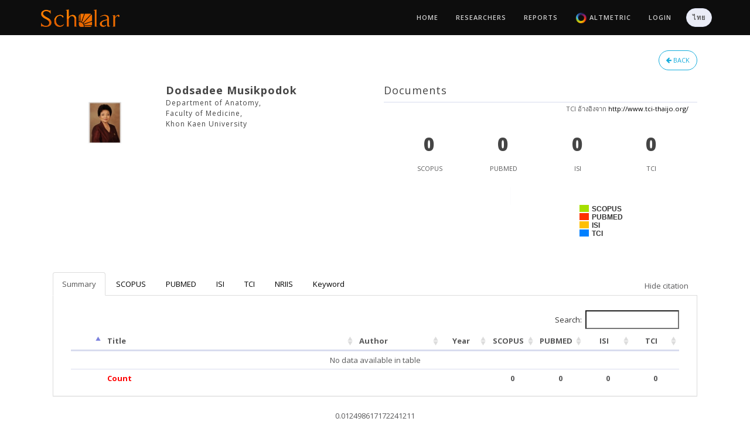

--- FILE ---
content_type: text/html; charset=utf-8
request_url: https://scholar.kku.ac.th/researchers/1705?target=_blank
body_size: 7556
content:
<!doctype html>
<html class="blog no-js" lang="">

	<head>
	    <!-- meta -->
	    <meta charset="utf-8">
		<meta name="keywords" content="">
		<meta name="author" content="KKU Scholar">
		<meta name="description" content="KKU Scholar">
	    <meta name="viewport" content="width=device-width, initial-scale=1">
    	<link rel="icon" type="image/png" href="/icon.png">


	    <!-- /meta -->

	    <title>KKU Scholar | WEB : researcher</title>

	    <!-- page level plugin styles -->
	    <link rel="stylesheet" href="/sublime/frontend/plugins/owl-carousel/owl.carousel.css">
	    <link rel="stylesheet" href="/sublime/frontend/plugins/owl-carousel/owl.theme.css">
	    <link rel="stylesheet" href="/sublime/frontend/plugins/owl-carousel/owl.transitions.css">
	    <link rel="stylesheet" href="/sublime/frontend/plugins/magnific-popup/magnific-popup.css">
	    <link rel="stylesheet" href="/sublime/frontend/plugins/tooltipster/tooltipster.css">
	    <link rel="stylesheet" href="/sublime/frontend/plugins/tooltipster/themes/tooltipster-light.css">
	    <link rel="stylesheet" href="/sublime/frontend/plugins/tooltipster/themes/tooltipster-noir.css">
	    <link rel="stylesheet" href="/sublime/frontend/plugins/tooltipster/themes/tooltipster-punk.css">
	    <link rel="stylesheet" href="/sublime/frontend/plugins/tooltipster/themes/tooltipster-shadow.css">
    	<link rel="stylesheet" href="/sublime/admin/plugins/datatables/jquery.dataTables.css">
	    <link rel="stylesheet" href="/sublime/admin/plugins/chosen/chosen.min.css">
	    <link rel="stylesheet" href="/sublime/admin/plugins/bootstrap-fileupload/bootstrap-fileupload.css">
	    <!-- /page level plugin styles -->
	
	    <!-- core styles -->
	    <link rel="stylesheet" href="/sublime/frontend/bootstrap/css/bootstrap.min.css">
	    <link rel="stylesheet" href="/sublime/frontend/css/font-awesome.min.css">
	    <link rel="stylesheet" href="/sublime/frontend/css/themify-icons.css">
	    <link rel="stylesheet" href="/sublime/frontend/css/animate.min.css">
	    <!-- /core styles -->
	
	    <!-- template styles -->
	    <link rel="stylesheet" href="/sublime/frontend/css/skin/black.css" id="skin">
	    <link rel="stylesheet" href="/sublime/frontend/css/fonts/opensans.css" id="font">
	    <link rel="stylesheet" href="/sublime/frontend/css/main.css">
	    <!-- template styles -->
	
	    <!-- HTML5 shim and Respond.js IE8 support of HTML5 elements and media queries -->
	    <!--[if lt IE 9]>
	        <script src="/sublime/frontend/https://oss.maxcdn.com/libs/html5shiv/3.7.0/html5shiv.js"></script>
	        <script src="/sublime/frontend/https://oss.maxcdn.com/libs/respond.js/1.4.2/respond.min.js"></script>
	    <![endif]-->
	
	    <style type="text/css">
			circle.node {
			  cursor: pointer;
			  stroke: #000;
			  stroke-width: .5px;
			}
			
			circle.node.directory {
			  stroke: #666;
			  stroke-width: 1px;
			}
			
			circle.node.collapsed {
			  stroke: #f00;
			}
			
			.nodetext {
			  fill: #000;
			  font-weight: bold;
			  text-shadow: 0 0 0.2em white;
			}
			
			line.link {
			  fill: none;
			  stroke: #999;
			  stroke-width: 1px;
			}
	    </style>
	    <!-- load modernizer -->
	    <script src="/sublime/frontend/plugins/modernizr.js"></script>

	    <script src="/sublime/frontend/plugins/jquery-1.11.1.min.js"></script>
	    
	    <script debug="false" src="/assets/application-df798460686556e557a105c7ca79bac4.js"></script>
        <meta content="authenticity_token" name="csrf-param" />
<meta content="W6LjqmtYlmeOts+gil7JqEvZ+BiUj286t9upc+Gu2oE=" name="csrf-token" />
		
			<script>
			  (function(i,s,o,g,r,a,m){i['GoogleAnalyticsObject']=r;i[r]=i[r]||function(){
			  (i[r].q=i[r].q||[]).push(arguments)},i[r].l=1*new Date();a=s.createElement(o),
			  m=s.getElementsByTagName(o)[0];a.async=1;a.src=g;m.parentNode.insertBefore(a,m)
			  })(window,document,'script','//www.google-analytics.com/analytics.js','ga');
			
			  ga('create', 'UA-69561167-1', 'auto');
			  ga('send', 'pageview');
			
			</script>

	</head>
	
	<!-- body -->
	
	<body>
	
	    <!-- page loading spinner -->
	    <div class="pageload">
	        <div class="loader2"><img alt="Loading" src="/loading.gif" /></div>
	    </div>
	    <!-- /page loading spinner -->
	
	    <!-- menu navigation -->
	    <header class="header fixed-sticky">
	        <div class="container">
	            <nav class="heading-font">
	
	                <!-- branding -->
	                <div class="branding">
	                    <!-- toggle menu -->
	                    <button type="button" class="mobile-toggle">
	                        <span class="ti-menu"></span>
	                    </button>
	                    <!-- /toggle menu -->
	
	                    <a class="logo transition" href="/">
	                        <img alt="" src="/logo.png" style="height:30px;" />
</a>	                </div>
	                <!-- /branding -->
	
	                <!-- links -->
	                <div class="navigation spy">
		                <ul class="nav">
    <li class="hide">
        <a href="#top"></a>
    </li>
    <li class="loading-on">
        <a href="/">
        	Home
</a>    </li>
    <li class="loading-on">
        <a href="/researchers">
        	Researchers
</a>    </li>
    <li class="loading-on">
        <a href="/reports">
        	Reports
</a>    </li>
    <li class="loading-on">
        <a href="/altmetric/">
        	<img alt="Altmetric logo" src="/altmetric/img/altmetric_logo.png" style="height:20px;" />
        	Altmetric
</a>    </li>
    <!-- li class="loading-on">
        <a href="/tri-med">
        	<span class="translation_missing" title="translation missing: en.trimed">Trimed</span>
</a>    </li -->
   	 	<li class="loading-on">
	        <a href="/users/sign_in">
	        	Login
</a>	    </li>
    <li class="loading-on">
	        <a class="nav-btn btn btn-default btn-rounded" href="/researchers/1705?locale=th&amp;target=_blank">
	        	ไทย
</a>    </li>
</ul>

	                </div>
	                <!-- /links -->
	            </nav>
	        </div>
	
	    </header>
	    <!-- /menu navigation -->
	    
	    <section class="content-section">
    <div class="container padding-top-5 padding-right-20 no-padding-bottom">
		<div class="col-md-12">
						
			
				    </div>
    </div>
</section>
<section class="content-section">
    <div class="container padding-20">
		<div class="col-md-12">
			<a class="pull-right btn btn-info btn-rounded btn-outline margin-left-10 loading-on" href="/researchers?q%5Bfaculty_id_eq%5D=5">
				<i class="fa fa-arrow-left"></i>
				Back
</a>		</div>
		<div class="col-md-6">
	        <div class="panel overflow-hidden no-b profile p15">
                <div class="row">
                    <div class="col-sm-12">
                        <div class="row">
                            <div class="col-xs-12 col-sm-4 text-center">
                                	<img alt=" Dodsadee Musikpodok" class="avatar avatar-lg img-circle avatar-bordered" src="/files/people/images/1705/small/%E0%B8%94%E0%B8%B8%E0%B8%A9%E0%B8%8E%E0%B8%B5_%E0%B8%A1%E0%B8%B8%E0%B8%AA%E0%B8%B4%E0%B8%81.jpg?1539743477" />
                            </div>
                            <div class="col-xs-12 col-sm-8">
                                <h4 class="mb0"><b> Dodsadee Musikpodok</b></h4>

                                	<h6 class="mt5 mb5">Department of Anatomy,</h6>
                                	<h6 class="mt5 mb5">Faculty of Medicine,</h6>
                                	<h6 class="mt5 mb5">Khon Kaen University</h6>
                                <div class="clearfix margin-bottom-5"></div>
                                
                                
                            </div>
                        </div>
                    </div>
                </div>
            </div>
        </div>
			<div class="col-md-6">
		        <div class="panel overflow-hidden no-b profile p15 no-margin-bottom">
	                <div class="row">
	                    <div class="col-sm-12">
	                        <div class="row">
	                        	<h4>Documents</h4>
	                    		<div class="col-xs-12 text-center bt">
		                    		<small class="pull-right">TCI อ้างอิงจาก <a href="/researchers/1705?target=_blank">http://www.tci-thaijo.org/</a></small>
		                    		<div class="clearfix"></div>
	                        		<div class="col-xs-12 col-sm-3">
	                            		<h2 id="scopus_document_count_tmp" class="mb0"><b class="count" data-from="0" data-to="0" data-appear-top-offset="-200">0</b></h2> 
	                            		<small>SCOPUS</small>
	                        		</div>
	                        		<div class="col-xs-12 col-sm-3">
	                            		<h2 id="pubmed_document_count_tmp" data-appear-top-offset" class="mb0"><b class="count" data-from="0" data-to="0" data-appear-top-offset="-200">0</b></h2>
	                            		<small>PUBMED</small>
	                        		</div>
	                        		<div class="col-xs-12 col-sm-3">
	                            		<h2 id="isi_document_count_tmp" class="mb0"><b class="count" data-from="0" data-to="0" data-appear-top-offset="-200">0</b></h2>
	                            		<small>ISI</small>
	                        		</div>
	                        		<div class="col-xs-12 col-sm-3">
	                            		<h2 id="tci_document_count_tmp" class="mb0"><b class="count" data-from="0" data-to="0" data-appear-top-offset="-200">0</b></h2>
	                            		<small>TCI</small>
	                        		</div>
	                    		</div>
	                    		<div class="clearfix"></div>
								<center><div id="chart_document_ratio" style="height:150px; width:300px;"></div></center>
	                		</div>
	                    </div>
	                </div>
	            </div>
	        </div>
			<div class="col-md-12">
				<div class="box-tab">
	                <ul class="nav nav-tabs">
	                    <li><a id="tab-summary-link" data-toggle="tab" href="#summary">Summary</a></li>
	                    <li><a id="tab-scopus-link" data-toggle="tab" href="#scopus">SCOPUS</a></li>
	                    <li><a id="tab-pubmed-link" data-toggle="tab" href="#pubmed">PUBMED</a></li>
	                    <li><a id="tab-isi-link" data-toggle="tab" href="#isi">ISI</a></li>
	                    <li><a id="tab-tci-link" data-toggle="tab" href="#tci">TCI</a></li>
	                    <li><a id="tab-nriis-link" data-toggle="tab" href="#nriis">NRIIS</a></li>
	                    <li class="hide"><a id="tab-flower-link" data-toggle="tab" href="#flower">Flower</a></li>
	                    <li><a id="tab-cloud-link" data-toggle="tab" href="#cloud">Keyword</a></li>
	                    <li id="show-citation-link" class="pull-right hide"><div class="padding-top-10 padding-right-15 padding-left-10"><span class="translation_missing" title="translation missing: en.show_citation">Show Citation</span></div></li>
	                    <li id="hide-citation-link" class="pull-right"><div class="padding-top-10 padding-right-15 padding-left-10"">Hide citation</div></li>
	                </ul>
	                <div class="tab-content">
	                    <div id="summary" class="tab-pane fade active in" style="overflow-x:auto;">
		                        <p><div class="col-xs-12">
	<table class="table table-striped table-hover datatable-without-pagination-unique">
		<thead>
	        <th style="width:30px;"></th>
	        <th>Title</th>
	        <th>Author</th>
	        <th class="text-center">Year</th>
	        <th class="text-center" style="width:50px;">SCOPUS</th>
	        <th class="text-center" style="width:50px;">PUBMED</th>
	        <th class="text-center" style="width:50px;">ISI</th>
	        <th class="text-center" style="width:50px;">TCI</th>
		</thead>
		<tbody>
		</tbody>
		<tfoot>
	        <th style="width:30px;"></th>
	        <th colspan="3"><span class="translation_missing" title="translation missing: en.count">Count</span></th>
	        <th class="text-center" style="width:50px;">0</th>
	        <th class="text-center" style="width:50px;">0</th>
	        <th class="text-center" style="width:50px;">0</th>
	        <th class="text-center" style="width:50px;">0</th>
		</tfoot>
	</table>
</div></p>
	                    </div>
	                    <div id="scopus" class="tab-pane fade active in" style="overflow-x:auto;">
	                        	<p><link rel="stylesheet" href="/ammap/ammap/ammap.css" type="text/css">
<script src="/ammap/ammap/ammap.js" type="text/javascript"></script>
<!-- map file should be included after ammap.js -->
<script src="/ammap/ammap/maps/js/worldLow.js" type="text/javascript"></script>

<div id="scopus-document-map" style="width: 100%; height: 500px;"></div>

<script type="text/javascript">
    var map;

     // svg path for target icon
    var targetSVG = "M9,0C4.029,0,0,4.029,0,9s4.029,9,9,9s9-4.029,9-9S13.971,0,9,0z M9,15.93 c-3.83,0-6.93-3.1-6.93-6.93S5.17,2.07,9,2.07s6.93,3.1,6.93,6.93S12.83,15.93,9,15.93 M12.5,9c0,1.933-1.567,3.5-3.5,3.5S5.5,10.933,5.5,9S7.067,5.5,9,5.5 S12.5,7.067,12.5,9z";
     // svg path for plane icon
    var planeSVG = "M9,0C4.029,0,0,4.029,0,9s4.029,9,9,9s9-4.029,9-9S13.971,0,9,0z M9,15.93 c-3.83,0-6.93-3.1-6.93-6.93S5.17,2.07,9,2.07s6.93,3.1,6.93,6.93S12.83,15.93,9,15.93 M12.5,9c0,1.933-1.567,3.5-3.5,3.5S5.5,10.933,5.5,9S7.067,5.5,9,5.5 S12.5,7.067,12.5,9z";

    AmCharts.ready(function() {
        map = new AmCharts.AmMap();

        var dataProvider = {
            mapVar: AmCharts.maps.worldLow
        };

        map.areasSettings = {
            unlistedAreasColor: "#8dd9ef"
        };

        map.imagesSettings = {
            color: "#585869",
            rollOverColor: "#585869",
            selectedColor: "#585869",
            pauseDuration: 0.2,
            animationDuration:2.5,
            adjustAnimationSpeed:true
        };

        map.linesSettings = {
            color: "#585869",
            alpha: 0.4
        };

        // LONDON
        var lines = [
        	
        	,
        	
        ];

        // cities
        var cities = [
        	
        	, 
	        
	        , 
	        
        ];

        dataProvider.images = cities;
        dataProvider.lines = lines;
        // dataProvider.zoomLevel = 3.5;
        // dataProvider.zoomLongitude = -55;
        // dataProvider.zoomLatitude = 42;
        map.dataProvider = dataProvider;
        map.write("scopus-document-map");
    });
</script>
</p>
	                        	<p><table class="table table-striped table-hover datatable-without-pagination-scopus">
	<thead>
		<tr>
	        <th rowspan="2" style="width:30px;"></th>
	        <th rowspan="2">Title</th>
	        <th rowspan="2" style="width:180px;">Authors</th>
	        <th rowspan="2" style="width:50px;">Year</th>
	        <th rowspan="2" style="width:150px;">Publication name</th>
	        <th colspan="7" class="citation-block" style="text-align:center;">Cited count</th>
	        <th rowspan="2" style="width:50px;"></th>
        </tr>
        <tr>
	    	<th class="citation-block" style="width:60px; text-align:right;">< 2020</th>
	        	<th class="citation-block" style="width:50px; text-align:right;">2021</th>
	        	<th class="citation-block" style="width:50px; text-align:right;">2022</th>
	        	<th class="citation-block" style="width:50px; text-align:right;">2023</th>
	        	<th class="citation-block" style="width:50px; text-align:right;">2024</th>
	        	<th class="citation-block" style="width:50px; text-align:right;">2025</th>
	    	<th class="citation-block" style="width:50px; text-align:right;">Total</th>
        </tr>
	</thead>
	<tbody>
	</tbody>
</table>
</p>
	                    </div>
	                    <div id="pubmed" class="tab-pane fade active in" style="overflow-x:auto;">
	                        	<p><table class="table table-striped table-hover datatable-without-pagination-pubmed">
	<thead>
		<tr>
	        <th style="width:30px;"></th>
	        <th>Title</th>
	        <th style="width:180px;">Authors</th>
	        <th style="width:50px;">Year</th>
	        <th style="width:150px;">Journal title</th>
	        <!-- th style="text-align:right;">Cited by count</th -->
	        <th style="width:50px;"></th>
        </tr>
	</thead>
	<tbody>
	</tbody>
</table>
</p>
	                    </div>
	                    <div id="isi" class="tab-pane fade active in" style="overflow-x:auto;">
	                        	<p><table class="table table-striped table-hover datatable-without-pagination-isi">
	<thead>
		<tr>
	        <th rowspan="2" style="width:30px;"></th>
	        <th rowspan="2">Title</th>
	        <th rowspan="2" style="width:180px;">Authors</th>
	        <th rowspan="2" style="width:50px;">Year</th>
	        <th rowspan="2" style="width:150px;">Journal title</th>
	        <th colspan="7" class="citation-block" style="text-align:center;">Cited count</th>
	        <th rowspan="2" style="width:50px;"></th>
        </tr>
        <tr>
	    	<th class="citation-block" style="width:60px; text-align:right;">< 2020</th>
	        	<th class="citation-block" style="width:50px; text-align:right;">2021</th>
	        	<th class="citation-block" style="width:50px; text-align:right;">2022</th>
	        	<th class="citation-block" style="width:50px; text-align:right;">2023</th>
	        	<th class="citation-block" style="width:50px; text-align:right;">2024</th>
	        	<th class="citation-block" style="width:50px; text-align:right;">2025</th>
	    	<th class="citation-block" style="width:50px; text-align:right;">Total</th>
        </tr>
	</thead>
	<tbody>
	</tbody>
</table>
</p>
	                    </div>
	                    <div id="tci" class="tab-pane fade active in" style="overflow-x:auto;">
	                        	<p><table class="table table-striped table-hover datatable-without-pagination-tci">
	<thead>
		<tr>
	        <th style="width:30px;"></th>
	        <th>Title</th>
	        <th style="width:180px;">Authors</th>
	        <th style="width:50px;">Year</th>
	        <th style="width:150px;">Journal title</th>
	        <!-- th style="text-align:right;">Cited by count</th -->
	        <th style="width:50px;"></th>
        </tr>
	</thead>
	<tbody>
	</tbody>
</table>
</p>
	                    </div>
	                    <div id="nriis" class="tab-pane fade active in" style="overflow-x:auto;">
	                        	<p><table class="table table-striped table-hover datatable-without-pagination-nriis">
	<thead>
		<tr>
	        <th style="width:30px;"></th>
	        <th>Title</th>
	        <th style="width:180px;">Authors</th>
	        <th style="width:50px;">NRIIS type</th>
	        <th style="width:50px;">Year</th>
	        <th style="width:150px;">NRIIS Scholarship</th>
	        <th style="width:50px;"></th>
        </tr>
	</thead>
	<tbody>
	</tbody>
</table>
</p>
	                    </div>
	                    <div id="flower" class="tab-pane fade active in" style="overflow-x:auto;">
	                        	<p><div id="visualization-block" class="text-center">
	<div id="d3-flower-visualization"></div>
</div>
<input id="jsonData" name="jsonData" type="hidden" value="{&quot;name&quot;: &quot;Dodsadee Musikpodok&quot;, &quot;count&quot;: &quot;0&quot;, &quot;unit&quot;: &quot;documents&quot;, &quot;color&quot;: &quot;#A4A4A4&quot;, &quot;node_size&quot;: 10, &quot;children&quot;: [] }" />
<script type="text/javascript">
	$(document).ready(function() {
      	var currentCodeFlower;
        var json = JSON.parse('{"name": "Dodsadee Musikpodok", "count": "0", "unit": "documents", "color": "#A4A4A4", "node_size": 10, "children": [] }');
        var total = countElements(json);
	  	var xwidth = $('#d3-flower-visualization').parent().width() - 70;
		currentCodeFlower = new CodeFlower("#d3-flower-visualization", xwidth, 500, "#FFF", "#FFF");
        currentCodeFlower.update(json);
	});
</script></p>
	                    </div>
	                    <div id="cloud" class="tab-pane fade active in" style="overflow-x:auto;">
	                        	<p><div id="cloud-block" class="text-center">
	<div id="cloud-keyword"></div>
</div>
<script type="text/javascript" src="/cloud/build/d3.v3.min.js"></script>
<script type="text/javascript" src="/cloud/build/d3.layout.cloud.js"></script>
<script type="text/javascript">
	  var fill = d3.scale.category20();
	  var xwidth = $('#cloud-keyword').parent().width() - 70;
	  var xheight = 500; // $('#cloud-keyword').parent().height();
	  
	  d3.layout.cloud().size([xwidth, xheight])
	      .words([].map(function(d) {
	        return {text: d[0], size: d[1] * 10};
	      }))
	      .rotate(function() { return ~~(Math.random() * 2) * 90; })
	      .font("Impact")
	      .fontSize(function(d) { return d.size; })
	      .on("end", draw)
	      .start();
	
	  function draw(words) {
	    d3.select("#cloud-keyword").append("svg")
	        .attr("width", xwidth)
	        .attr("height", xheight)
	      .append("g")
	        .attr("transform", "translate(" + (xwidth / 2) + "," + (xheight / 2) + ")")
	      .selectAll("text")
	        .data(words)
	      .enter().append("text")
	        .style("font-size", function(d) { return d.size + "px"; })
	        .style("font-family", "Impact")
	        .style("fill", function(d, i) { return fill(i); })
	        .attr("text-anchor", "middle")
	        .attr("transform", function(d) {
	          return "translate(" + [d.x, d.y] + ")rotate(" + d.rotate + ")";
	        })
	        .attr("title", function(d) {
	          return d.text;
	        })
	        .text(function(d) { return d.text; })
			.on("click", function(d) {
		    	// alert(d.text);
		    	
			    window.location.href = '/reports/keywords?search=' + d.text + '&selected=' + d.text;
			    return false;
		  	});
	  }
</script></p>
	                    </div>
	                </div>
	            </div>
	        </div>
	    </div>
	
		<script src="/highcharts/js/highcharts.js"></script>
		<script type="text/javascript">
		    $(document).ready(function($){
		    	
		        // Build the chart
		        $('#chart_document_ratio').highcharts({
		            chart: {
		                plotBackgroundColor: null,
		                plotBorderWidth: null,
		                plotShadow: false,
		                type: 'pie'
		            },
		            title: {
		                text: ''
		            },
		            tooltip: {
		                pointFormat: '{series.name}: <b>{point.y}</b>'
		            },
		            plotOptions: {
		                pie: {
		                    allowPointSelect: true,
		                    cursor: 'pointer',
		                    dataLabels: {
		                        enabled: false
		                    },
		                    showInLegend: true
		                }
		            },
		            legend: { align: 'right', layout: 'vertical', verticalAlign: 'middle' }, 
		            series: [{
		                name: "Documents",
		                colorByPoint: true,
		                data: [{
		                    name: "SCOPUS",
		                    y: 0, 
		                    color: "#a5df00"
		                }, {
		                    name: "PUBMED",
		                    y: 0, 
		                    color: "#ff3000"
		                }, {
		                    name: "ISI",
		                    y: 0, 
		                    color: "#ffbf00"
		                }, {
		                    name: "TCI",
		                    y: 0, 
		                    color: "#0080ff"
		                }]
		            }], 
			        credits: {
			        	enabled: false
			        }
		        });
			});
		</script>

</section>

<script type="text/javascript">
    $(document).ready(function($){
    	$('#tab-summary-link').click();
    	
    	$('#show-citation-link').on("click", function(d) {
    		$('#show-citation-link').addClass('hide');
    		$('#hide-citation-link').removeClass('hide');
	    	$('.citation-block').each(function(){
			    $(this).removeClass('hide');
			});
	  	});
    	
    	$('#hide-citation-link').on("click", function(d) {
    		$('#show-citation-link').removeClass('hide');
    		$('#hide-citation-link').addClass('hide');
	    	$('.citation-block').each(function(){
			    $(this).addClass('hide');
			});
	  	});
	});
</script>

<script type="text/javascript" src="/CodeFlower-master/javascripts/d3/d3.js"></script>
<script type="text/javascript" src="/CodeFlower-master/javascripts/d3/d3.geom.js"></script>
<script type="text/javascript" src="/CodeFlower-master/javascripts/d3/d3.layout.js"></script>
<script type="text/javascript" src="/CodeFlower-master/javascripts/CodeFlower.js"></script>
<script type="text/javascript" src="/CodeFlower-master/javascripts/dataConverter.js"></script>


	    
		<div class="text-center">0.012498617172241211</div>
		
	    <!-- footer -->
	    <footer class="content-section">

    <div class="container">

        <div class="row text-center">

            <div class="col-sm-12 mb25 hide">

                <a class="btn btn-primary btn-social-icon btn-rounded btn-outline btn-sm smooth-scroll mb25" href="#top">
                    <i class="ti-angle-up"></i>
                </a>

                <br>

                <a class="btn btn-social-icon btn-facebook btn-rounded btn-sm ml5 mr5" target="_blank" href="http://fb.me/phongphat.kangkong">
                    <i class="fa fa-facebook"></i>
                </a>

                <a class="btn btn-social-icon btn-twitter btn-rounded btn-sm ml5 mr5" target="_blank" href="http://www.twitter.com/ibattz">
                    <i class="fa fa-twitter"></i>
                </a>

                <a class="btn btn-social-icon btn-google-plus btn-rounded btn-sm ml5 mr5" target="_blank" href="http://gplus.to/ibattz">
                    <i class="fa fa-google-plus"></i>
                </a>

                <a class="btn btn-social-icon btn-success btn-rounded btn-sm ml5 mr5" target="_blank" href="http://www.ibatt.in.th">
                    <i class="fa fa-smile-o"></i>
                </a>

            </div>

            <div class="col-sm-12 mb25">
                <p class="hide">Made with&nbsp;<i class="ti-heart text-danger"></i>&nbsp;in Khon Kaen, Thailand</p>
                <small class="show">&copy;&nbsp;Copyright <a href="<span class="translation_missing" title="translation missing: en.application_author_path">Application Author Path</span>" target="_blank">KKU Scholar</a>&nbsp;<span class="year"></span>. All rights reserved</small>
            </div>
        </div>
    </div>
</footer>
	    <!-- /footer -->
	
	    <!-- core scripts -->
	    <script src="/sublime/frontend/bootstrap/js/bootstrap.js"></script>
	    <script src="/sublime/frontend/plugins/appear/jquery.appear.js"></script>
	    <script src="/sublime/frontend/plugins/nav/jquery.nav.js"></script>
	    <script src="/sublime/frontend/plugins/jquery.easing.min.js"></script>
	    <!-- /core scripts -->
	
	    <!-- page level scripts -->
	    <script src="/sublime/frontend/plugins/jquery.parallax.js"></script>
	    <script src="/sublime/frontend/plugins/isotope/isotope.pkgd.min.js"></script>
	    <script src="/sublime/frontend/plugins/count-to/jquery.countTo.js"></script>
	    <script src="/sublime/frontend/plugins/owl-carousel/owl.carousel.min.js"></script>
	    <script src="/sublime/frontend/plugins/magnific-popup/jquery.magnific-popup.min.js"></script>
	    <script src="/sublime/frontend/plugins/tooltipster/jquery.tooltipster.min.js"></script>
    	<script src="/sublime/admin/plugins/datatables/jquery.dataTables.js"></script>
	    <script src="/sublime/admin/plugins/chosen/chosen.jquery.min.js"></script>
	    <script src="/sublime/admin/plugins/bootstrap-fileupload/bootstrap-fileupload.js"></script>
	    <!-- /page level scripts -->
	
	    <!-- template scripts -->
	    <script src="/sublime/frontend/js/main.js"></script>
	    <!-- /template scripts -->
	
	    <!-- page script -->
	    <script src="/sublime/frontend/js/subscribe.js"></script>
	    <script src="/sublime/frontend/js/demo_home.js"></script>
	    <!-- /page script -->
	    
	    <script>
	        $(document).ready(function() {
	        	$('.loading-on').click(function(event){
	        		$(".pageload").fadeIn("slow");
	        	});
	            $('.tooltipx').tooltipster({
	                contentAsHTML: true, 
	                position: 'left', 
	                theme: 'tooltipster-shadow'
	            });
	            
         		$(".chosen-select").chosen({allow_single_deselect: true});
            	$('.datatable').dataTable();
            	$('.datatable-without-pagination').dataTable({
    		        "paging":   false,
			        "info":     false
            	});
            	$('.datatable-without-search').dataTable({
			        "filter":   false
            	});
            	$('.datatable-without-pagination-filter').dataTable({
    		        "paging":   false,
			        "info":     false,
			        "filter":   false,
			        "aaSorting": []
            	});
            	$('.datatable-researcher').dataTable({
			        "info":     false,
    				"bLengthChange": false,
    		        "order": [[ 4, "desc" ]], 
			        "aoColumnDefs": [ { 'bSortable': false, 'aTargets': [0] } ]
            	});
            	$('.datatable-without-pagination-unique').dataTable({
    		        "paging":   false,
			        "info":     false, 
    		        "columns": [ 
    		        	{ "width": "30px" }, 
    		        	{  }, 
    		        	{ "width": "120px" }, 
    		        	{ "width": "55px" }, 
    		        	{ "width": "55px" }, 
    		        	{ "width": "55px" }, 
    		        	{ "width": "55px" }, 
    		        	{ "width": "55px" }, 
		        	]
            	});
            	$('.datatable-without-pagination-summary').dataTable({
    		        "paging":   false,
			        "info":     false, 
    		        "columns": [ 
    		        	{ "width": "30px" }, 
    		        	{  }, 
    		        	{ "width": "55px" }, 
    		        	{ "width": "55px" }, 
    		        	{ "width": "55px" }, 
    		        	{ "width": "55px" }, 
    		        	{ "width": "55px" }, 
		        	]
            	});
            	$('.datatable-without-pagination-scopus').dataTable({
    		        "paging":   false,
			        "info":     false, 
    		        "columns": [ 
    		        	{ "width": "30px" }, 
    		        	{  }, 
    		        	{ "width": "150px" }, 
    		        	{ "width": "55px" }, 
    		        	{ "width": "150px" }, 
    		        	{  }, 
    		        	{  }, 
    		        	{  }, 
    		        	{  }, 
    		        	{  }, 
    		        	{  }, 
    		        	{  }, 
    		        	{ "width": "55px" }, 
		        	]
            	});
            	$('.datatable-without-pagination-pubmed').dataTable({
    		        "paging":   false,
			        "info":     false, 
    		        "columns": [ 
    		        	{ "width": "30px" }, 
    		        	{  }, 
    		        	{ "width": "150px" }, 
    		        	{ "width": "55px" }, 
    		        	{ "width": "150px" }, 
    		        	{ "width": "55px" }, 
		        	]
            	});
            	$('.datatable-without-pagination-isi').dataTable({
    		        "paging":   false,
			        "info":     false, 
    		        "columns": [ 
    		        	{ "width": "30px" }, 
    		        	{  }, 
    		        	{ "width": "150px" }, 
    		        	{ "width": "55px" }, 
    		        	{ "width": "150px" }, 
    		        	{  }, 
    		        	{  }, 
    		        	{  }, 
    		        	{  }, 
    		        	{  }, 
    		        	{  }, 
    		        	{  }, 
    		        	{ "width": "55px" }, 
		        	]
            	});
            	$('.datatable-without-pagination-tci').dataTable({
    		        "paging":   false,
			        "info":     false, 
    		        "columns": [ 
    		        	{ "width": "30px" }, 
    		        	{  }, 
    		        	{ "width": "150px" }, 
    		        	{ "width": "55px" }, 
    		        	{ "width": "150px" }, 
    		        	{ "width": "55px" }, 
		        	]
            	});
	        });
	    </script>

	</body>

</html>


--- FILE ---
content_type: text/css
request_url: https://scholar.kku.ac.th/sublime/frontend/css/fonts/opensans.css
body_size: 437
content:
@import url(http://fonts.googleapis.com/css?family=Open+Sans:400,300,600,700,800);
.clearfix {
  zoom: 1;
}
.clearfix:before,
.clearfix:after {
  content: "";
  display: table;
}
.clearfix:after {
  clear: both;
}
/*
 *  Font theme
 *
 */
body {
  font-family: "Open Sans", "Helvetica Neue", Helvetica, Arial, sans-serif;
  font-size: 13px;
}
h1,
h2,
h3,
h4,
h5,
h6,
.h1,
.h2,
.h3,
.h4,
.h5,
.h6 {
  font-weight: 400;
}
h1,
h2,
h3,
h4,
h5,
h6,
.h1,
.h2,
.h3,
.h4,
.h5,
.h6,
.heading-font {
  font-family: "Open Sans", "Helvetica Neue", Helvetica, Arial, sans-serif;
}


--- FILE ---
content_type: application/javascript
request_url: https://scholar.kku.ac.th/CodeFlower-master/javascripts/d3/d3.geom.js
body_size: 21971
content:
(function(){d3.geom = {};
/**
 * Computes a contour for a given input grid function using the <a
 * href="http://en.wikipedia.org/wiki/Marching_squares">marching
 * squares</a> algorithm. Returns the contour polygon as an array of points.
 *
 * @param grid a two-input function(x, y) that returns true for values
 * inside the contour and false for values outside the contour.
 * @param start an optional starting point [x, y] on the grid.
 * @returns polygon [[x1, y1], [x2, y2], …]
 */
d3.geom.contour = function(grid, start) {
  var s = start || d3_geom_contourStart(grid), // starting point
      c = [],    // contour polygon
      x = s[0],  // current x position
      y = s[1],  // current y position
      dx = 0,    // next x direction
      dy = 0,    // next y direction
      pdx = NaN, // previous x direction
      pdy = NaN, // previous y direction
      i = 0;

  do {
    // determine marching squares index
    i = 0;
    if (grid(x-1, y-1)) i += 1;
    if (grid(x,   y-1)) i += 2;
    if (grid(x-1, y  )) i += 4;
    if (grid(x,   y  )) i += 8;

    // determine next direction
    if (i === 6) {
      dx = pdy === -1 ? -1 : 1;
      dy = 0;
    } else if (i === 9) {
      dx = 0;
      dy = pdx === 1 ? -1 : 1;
    } else {
      dx = d3_geom_contourDx[i];
      dy = d3_geom_contourDy[i];
    }

    // update contour polygon
    if (dx != pdx && dy != pdy) {
      c.push([x, y]);
      pdx = dx;
      pdy = dy;
    }

    x += dx;
    y += dy;
  } while (s[0] != x || s[1] != y);

  return c;
};

// lookup tables for marching directions
var d3_geom_contourDx = [1, 0, 1, 1,-1, 0,-1, 1,0, 0,0,0,-1, 0,-1,NaN],
    d3_geom_contourDy = [0,-1, 0, 0, 0,-1, 0, 0,1,-1,1,1, 0,-1, 0,NaN];

function d3_geom_contourStart(grid) {
  var x = 0,
      y = 0;

  // search for a starting point; begin at origin
  // and proceed along outward-expanding diagonals
  while (true) {
    if (grid(x,y)) {
      return [x,y];
    }
    if (x === 0) {
      x = y + 1;
      y = 0;
    } else {
      x = x - 1;
      y = y + 1;
    }
  }
}
/**
 * Computes the 2D convex hull of a set of points using Graham's scanning
 * algorithm. The algorithm has been implemented as described in Cormen,
 * Leiserson, and Rivest's Introduction to Algorithms. The running time of
 * this algorithm is O(n log n), where n is the number of input points.
 *
 * @param vertices [[x1, y1], [x2, y2], …]
 * @returns polygon [[x1, y1], [x2, y2], …]
 */
d3.geom.hull = function(vertices) {
  if (vertices.length < 3) return [];

  var len = vertices.length,
      plen = len - 1,
      points = [],
      stack = [],
      i, j, h = 0, x1, y1, x2, y2, u, v, a, sp;

  // find the starting ref point: leftmost point with the minimum y coord
  for (i=1; i<len; ++i) {
    if (vertices[i][1] < vertices[h][1]) {
      h = i;
    } else if (vertices[i][1] == vertices[h][1]) {
      h = (vertices[i][0] < vertices[h][0] ? i : h);
    }
  }

  // calculate polar angles from ref point and sort
  for (i=0; i<len; ++i) {
    if (i === h) continue;
    y1 = vertices[i][1] - vertices[h][1];
    x1 = vertices[i][0] - vertices[h][0];
    points.push({angle: Math.atan2(y1, x1), index: i});
  }
  points.sort(function(a, b) { return a.angle - b.angle; });

  // toss out duplicate angles
  a = points[0].angle;
  v = points[0].index;
  u = 0;
  for (i=1; i<plen; ++i) {
    j = points[i].index;
    if (a == points[i].angle) {
      // keep angle for point most distant from the reference
      x1 = vertices[v][0] - vertices[h][0];
      y1 = vertices[v][1] - vertices[h][1];
      x2 = vertices[j][0] - vertices[h][0];
      y2 = vertices[j][1] - vertices[h][1];
      if ((x1*x1 + y1*y1) >= (x2*x2 + y2*y2)) {
        points[i].index = -1;
      } else {
        points[u].index = -1;
        a = points[i].angle;
        u = i;
        v = j;
      }
    } else {
      a = points[i].angle;
      u = i;
      v = j;
    }
  }

  // initialize the stack
  stack.push(h);
  for (i=0, j=0; i<2; ++j) {
    if (points[j].index !== -1) {
      stack.push(points[j].index);
      i++;
    }
  }
  sp = stack.length;

  // do graham's scan
  for (; j<plen; ++j) {
    if (points[j].index === -1) continue; // skip tossed out points
    while (!d3_geom_hullCCW(stack[sp-2], stack[sp-1], points[j].index, vertices)) {
      --sp;
    }
    stack[sp++] = points[j].index;
  }

  // construct the hull
  var poly = [];
  for (i=0; i<sp; ++i) {
    poly.push(vertices[stack[i]]);
  }
  return poly;
}

// are three points in counter-clockwise order?
function d3_geom_hullCCW(i1, i2, i3, v) {
  var t, a, b, c, d, e, f;
  t = v[i1]; a = t[0]; b = t[1];
  t = v[i2]; c = t[0]; d = t[1];
  t = v[i3]; e = t[0]; f = t[1];
  return ((f-b)*(c-a) - (d-b)*(e-a)) > 0;
}
// Note: requires coordinates to be counterclockwise and convex!
d3.geom.polygon = function(coordinates) {

  coordinates.area = function() {
    var i = 0,
        n = coordinates.length,
        a = coordinates[n - 1][0] * coordinates[0][1],
        b = coordinates[n - 1][1] * coordinates[0][0];
    while (++i < n) {
      a += coordinates[i - 1][0] * coordinates[i][1];
      b += coordinates[i - 1][1] * coordinates[i][0];
    }
    return (b - a) * .5;
  };

  coordinates.centroid = function(k) {
    var i = -1,
        n = coordinates.length - 1,
        x = 0,
        y = 0,
        a,
        b,
        c;
    if (!arguments.length) k = -1 / (6 * coordinates.area());
    while (++i < n) {
      a = coordinates[i];
      b = coordinates[i + 1];
      c = a[0] * b[1] - b[0] * a[1];
      x += (a[0] + b[0]) * c;
      y += (a[1] + b[1]) * c;
    }
    return [x * k, y * k];
  };

  // The Sutherland-Hodgman clipping algorithm.
  coordinates.clip = function(subject) {
    var input,
        i = -1,
        n = coordinates.length,
        j,
        m,
        a = coordinates[n - 1],
        b,
        c,
        d;
    while (++i < n) {
      input = subject.slice();
      subject.length = 0;
      b = coordinates[i];
      c = input[(m = input.length) - 1];
      j = -1;
      while (++j < m) {
        d = input[j];
        if (d3_geom_polygonInside(d, a, b)) {
          if (!d3_geom_polygonInside(c, a, b)) {
            subject.push(d3_geom_polygonIntersect(c, d, a, b));
          }
          subject.push(d);
        } else if (d3_geom_polygonInside(c, a, b)) {
          subject.push(d3_geom_polygonIntersect(c, d, a, b));
        }
        c = d;
      }
      a = b;
    }
    return subject;
  };

  return coordinates;
};

function d3_geom_polygonInside(p, a, b) {
  return (b[0] - a[0]) * (p[1] - a[1]) < (b[1] - a[1]) * (p[0] - a[0]);
}

// Intersect two infinite lines cd and ab.
function d3_geom_polygonIntersect(c, d, a, b) {
  var x1 = c[0], x2 = d[0], x3 = a[0], x4 = b[0],
      y1 = c[1], y2 = d[1], y3 = a[1], y4 = b[1],
      x13 = x1 - x3,
      x21 = x2 - x1,
      x43 = x4 - x3,
      y13 = y1 - y3,
      y21 = y2 - y1,
      y43 = y4 - y3,
      ua = (x43 * y13 - y43 * x13) / (y43 * x21 - x43 * y21);
  return [x1 + ua * x21, y1 + ua * y21];
}
// Adapted from Nicolas Garcia Belmonte's JIT implementation:
// http://blog.thejit.org/2010/02/12/voronoi-tessellation/
// http://blog.thejit.org/assets/voronoijs/voronoi.js
// See lib/jit/LICENSE for details.

// Notes:
//
// This implementation does not clip the returned polygons, so if you want to
// clip them to a particular shape you will need to do that either in SVG or by
// post-processing with d3.geom.polygon's clip method.
//
// If any vertices are coincident or have NaN positions, the behavior of this
// method is undefined. Most likely invalid polygons will be returned. You
// should filter invalid points, and consolidate coincident points, before
// computing the tessellation.

/**
 * @param vertices [[x1, y1], [x2, y2], …]
 * @returns polygons [[[x1, y1], [x2, y2], …], …]
 */
d3.geom.voronoi = function(vertices) {
  var polygons = vertices.map(function() { return []; });

  d3_voronoi_tessellate(vertices, function(e) {
    var s1,
        s2,
        x1,
        x2,
        y1,
        y2;
    if (e.a === 1 && e.b >= 0) {
      s1 = e.ep.r;
      s2 = e.ep.l;
    } else {
      s1 = e.ep.l;
      s2 = e.ep.r;
    }
    if (e.a === 1) {
      y1 = s1 ? s1.y : -1e6;
      x1 = e.c - e.b * y1;
      y2 = s2 ? s2.y : 1e6;
      x2 = e.c - e.b * y2;
    } else {
      x1 = s1 ? s1.x : -1e6;
      y1 = e.c - e.a * x1;
      x2 = s2 ? s2.x : 1e6;
      y2 = e.c - e.a * x2;
    }
    var v1 = [x1, y1],
        v2 = [x2, y2];
    polygons[e.region.l.index].push(v1, v2);
    polygons[e.region.r.index].push(v1, v2);
  });

  // Reconnect the polygon segments into counterclockwise loops.
  return polygons.map(function(polygon, i) {
    var cx = vertices[i][0],
        cy = vertices[i][1];
    polygon.forEach(function(v) {
      v.angle = Math.atan2(v[0] - cx, v[1] - cy);
    });
    return polygon.sort(function(a, b) {
      return a.angle - b.angle;
    }).filter(function(d, i) {
      return !i || (d.angle - polygon[i - 1].angle > 1e-10);
    });
  });
};

var d3_voronoi_opposite = {"l": "r", "r": "l"};

function d3_voronoi_tessellate(vertices, callback) {

  var Sites = {
    list: vertices
      .map(function(v, i) {
        return {
          index: i,
          x: v[0],
          y: v[1]
        };
      })
      .sort(function(a, b) {
        return a.y < b.y ? -1
          : a.y > b.y ? 1
          : a.x < b.x ? -1
          : a.x > b.x ? 1
          : 0;
      }),
    bottomSite: null
  };

  var EdgeList = {
    list: [],
    leftEnd: null,
    rightEnd: null,

    init: function() {
      EdgeList.leftEnd = EdgeList.createHalfEdge(null, "l");
      EdgeList.rightEnd = EdgeList.createHalfEdge(null, "l");
      EdgeList.leftEnd.r = EdgeList.rightEnd;
      EdgeList.rightEnd.l = EdgeList.leftEnd;
      EdgeList.list.unshift(EdgeList.leftEnd, EdgeList.rightEnd);
    },

    createHalfEdge: function(edge, side) {
      return {
        edge: edge,
        side: side,
        vertex: null,
        "l": null,
        "r": null
      };
    },

    insert: function(lb, he) {
      he.l = lb;
      he.r = lb.r;
      lb.r.l = he;
      lb.r = he;
    },

    leftBound: function(p) {
      var he = EdgeList.leftEnd;
      do {
        he = he.r;
      } while (he != EdgeList.rightEnd && Geom.rightOf(he, p));
      he = he.l;
      return he;
    },

    del: function(he) {
      he.l.r = he.r;
      he.r.l = he.l;
      he.edge = null;
    },

    right: function(he) {
      return he.r;
    },

    left: function(he) {
      return he.l;
    },

    leftRegion: function(he) {
      return he.edge == null
          ? Sites.bottomSite
          : he.edge.region[he.side];
    },

    rightRegion: function(he) {
      return he.edge == null
          ? Sites.bottomSite
          : he.edge.region[d3_voronoi_opposite[he.side]];
    }
  };

  var Geom = {

    bisect: function(s1, s2) {
      var newEdge = {
        region: {"l": s1, "r": s2},
        ep: {"l": null, "r": null}
      };

      var dx = s2.x - s1.x,
          dy = s2.y - s1.y,
          adx = dx > 0 ? dx : -dx,
          ady = dy > 0 ? dy : -dy;

      newEdge.c = s1.x * dx + s1.y * dy
          + (dx * dx + dy * dy) * .5;

      if (adx > ady) {
        newEdge.a = 1;
        newEdge.b = dy / dx;
        newEdge.c /= dx;
      } else {
        newEdge.b = 1;
        newEdge.a = dx / dy;
        newEdge.c /= dy;
      }

      return newEdge;
    },

    intersect: function(el1, el2) {
      var e1 = el1.edge,
          e2 = el2.edge;
      if (!e1 || !e2 || (e1.region.r == e2.region.r)) {
        return null;
      }
      var d = (e1.a * e2.b) - (e1.b * e2.a);
      if (Math.abs(d) < 1e-10) {
        return null;
      }
      var xint = (e1.c * e2.b - e2.c * e1.b) / d,
          yint = (e2.c * e1.a - e1.c * e2.a) / d,
          e1r = e1.region.r,
          e2r = e2.region.r,
          el,
          e;
      if ((e1r.y < e2r.y) ||
         (e1r.y == e2r.y && e1r.x < e2r.x)) {
        el = el1;
        e = e1;
      } else {
        el = el2;
        e = e2;
      }
      var rightOfSite = (xint >= e.region.r.x);
      if ((rightOfSite && (el.side === "l")) ||
        (!rightOfSite && (el.side === "r"))) {
        return null;
      }
      return {
        x: xint,
        y: yint
      };
    },

    rightOf: function(he, p) {
      var e = he.edge,
          topsite = e.region.r,
          rightOfSite = (p.x > topsite.x);

      if (rightOfSite && (he.side === "l")) {
        return 1;
      }
      if (!rightOfSite && (he.side === "r")) {
        return 0;
      }
      if (e.a === 1) {
        var dyp = p.y - topsite.y,
            dxp = p.x - topsite.x,
            fast = 0,
            above = 0;

        if ((!rightOfSite && (e.b < 0)) ||
          (rightOfSite && (e.b >= 0))) {
          above = fast = (dyp >= e.b * dxp);
        } else {
          above = ((p.x + p.y * e.b) > e.c);
          if (e.b < 0) {
            above = !above;
          }
          if (!above) {
            fast = 1;
          }
        }
        if (!fast) {
          var dxs = topsite.x - e.region.l.x;
          above = (e.b * (dxp * dxp - dyp * dyp)) <
            (dxs * dyp * (1 + 2 * dxp / dxs + e.b * e.b));

          if (e.b < 0) {
            above = !above;
          }
        }
      } else /* e.b == 1 */ {
        var yl = e.c - e.a * p.x,
            t1 = p.y - yl,
            t2 = p.x - topsite.x,
            t3 = yl - topsite.y;

        above = (t1 * t1) > (t2 * t2 + t3 * t3);
      }
      return he.side === "l" ? above : !above;
    },

    endPoint: function(edge, side, site) {
      edge.ep[side] = site;
      if (!edge.ep[d3_voronoi_opposite[side]]) return;
      callback(edge);
    },

    distance: function(s, t) {
      var dx = s.x - t.x,
          dy = s.y - t.y;
      return Math.sqrt(dx * dx + dy * dy);
    }
  };

  var EventQueue = {
    list: [],

    insert: function(he, site, offset) {
      he.vertex = site;
      he.ystar = site.y + offset;
      for (var i=0, list=EventQueue.list, l=list.length; i<l; i++) {
        var next = list[i];
        if (he.ystar > next.ystar ||
          (he.ystar == next.ystar &&
          site.x > next.vertex.x)) {
          continue;
        } else {
          break;
        }
      }
      list.splice(i, 0, he);
    },

    del: function(he) {
      for (var i=0, ls=EventQueue.list, l=ls.length; i<l && (ls[i] != he); ++i) {}
      ls.splice(i, 1);
    },

    empty: function() { return EventQueue.list.length === 0; },

    nextEvent: function(he) {
      for (var i=0, ls=EventQueue.list, l=ls.length; i<l; ++i) {
        if (ls[i] == he) return ls[i+1];
      }
      return null;
    },

    min: function() {
      var elem = EventQueue.list[0];
      return {
        x: elem.vertex.x,
        y: elem.ystar
      };
    },

    extractMin: function() {
      return EventQueue.list.shift();
    }
  };

  EdgeList.init();
  Sites.bottomSite = Sites.list.shift();

  var newSite = Sites.list.shift(), newIntStar;
  var lbnd, rbnd, llbnd, rrbnd, bisector;
  var bot, top, temp, p, v;
  var e, pm;

  while (true) {
    if (!EventQueue.empty()) {
      newIntStar = EventQueue.min();
    }
    if (newSite && (EventQueue.empty()
      || newSite.y < newIntStar.y
      || (newSite.y == newIntStar.y
      && newSite.x < newIntStar.x))) { //new site is smallest
      lbnd = EdgeList.leftBound(newSite);
      rbnd = EdgeList.right(lbnd);
      bot = EdgeList.rightRegion(lbnd);
      e = Geom.bisect(bot, newSite);
      bisector = EdgeList.createHalfEdge(e, "l");
      EdgeList.insert(lbnd, bisector);
      p = Geom.intersect(lbnd, bisector);
      if (p) {
        EventQueue.del(lbnd);
        EventQueue.insert(lbnd, p, Geom.distance(p, newSite));
      }
      lbnd = bisector;
      bisector = EdgeList.createHalfEdge(e, "r");
      EdgeList.insert(lbnd, bisector);
      p = Geom.intersect(bisector, rbnd);
      if (p) {
        EventQueue.insert(bisector, p, Geom.distance(p, newSite));
      }
      newSite = Sites.list.shift();
    } else if (!EventQueue.empty()) { //intersection is smallest
      lbnd = EventQueue.extractMin();
      llbnd = EdgeList.left(lbnd);
      rbnd = EdgeList.right(lbnd);
      rrbnd = EdgeList.right(rbnd);
      bot = EdgeList.leftRegion(lbnd);
      top = EdgeList.rightRegion(rbnd);
      v = lbnd.vertex;
      Geom.endPoint(lbnd.edge, lbnd.side, v);
      Geom.endPoint(rbnd.edge, rbnd.side, v);
      EdgeList.del(lbnd);
      EventQueue.del(rbnd);
      EdgeList.del(rbnd);
      pm = "l";
      if (bot.y > top.y) {
        temp = bot;
        bot = top;
        top = temp;
        pm = "r";
      }
      e = Geom.bisect(bot, top);
      bisector = EdgeList.createHalfEdge(e, pm);
      EdgeList.insert(llbnd, bisector);
      Geom.endPoint(e, d3_voronoi_opposite[pm], v);
      p = Geom.intersect(llbnd, bisector);
      if (p) {
        EventQueue.del(llbnd);
        EventQueue.insert(llbnd, p, Geom.distance(p, bot));
      }
      p = Geom.intersect(bisector, rrbnd);
      if (p) {
        EventQueue.insert(bisector, p, Geom.distance(p, bot));
      }
    } else {
      break;
    }
  }//end while

  for (lbnd = EdgeList.right(EdgeList.leftEnd);
      lbnd != EdgeList.rightEnd;
      lbnd = EdgeList.right(lbnd)) {
    callback(lbnd.edge);
  }
}
/**
* @param vertices [[x1, y1], [x2, y2], …]
* @returns triangles [[[x1, y1], [x2, y2], [x3, y3]], …]
 */
d3.geom.delaunay = function(vertices) {
  var edges = vertices.map(function() { return []; }),
      triangles = [];

  // Use the Voronoi tessellation to determine Delaunay edges.
  d3_voronoi_tessellate(vertices, function(e) {
    edges[e.region.l.index].push(vertices[e.region.r.index]);
  });

  // Reconnect the edges into counterclockwise triangles.
  edges.forEach(function(edge, i) {
    var v = vertices[i],
        cx = v[0],
        cy = v[1];
    edge.forEach(function(v) {
      v.angle = Math.atan2(v[0] - cx, v[1] - cy);
    });
    edge.sort(function(a, b) {
      return a.angle - b.angle;
    });
    for (var j = 0, m = edge.length - 1; j < m; j++) {
      triangles.push([v, edge[j], edge[j + 1]]);
    }
  });

  return triangles;
};
// Constructs a new quadtree for the specified array of points. A quadtree is a
// two-dimensional recursive spatial subdivision. This implementation uses
// square partitions, dividing each square into four equally-sized squares. Each
// point exists in a unique node; if multiple points are in the same position,
// some points may be stored on internal nodes rather than leaf nodes. Quadtrees
// can be used to accelerate various spatial operations, such as the Barnes-Hut
// approximation for computing n-body forces, or collision detection.
d3.geom.quadtree = function(points, x1, y1, x2, y2) {
  var p,
      i = -1,
      n = points.length;

  // Type conversion for deprecated API.
  if (n && isNaN(points[0].x)) points = points.map(d3_geom_quadtreePoint);

  // Allow bounds to be specified explicitly.
  if (arguments.length < 5) {
    if (arguments.length === 3) {
      y2 = x2 = y1;
      y1 = x1;
    } else {
      x1 = y1 = Infinity;
      x2 = y2 = -Infinity;

      // Compute bounds.
      while (++i < n) {
        p = points[i];
        if (p.x < x1) x1 = p.x;
        if (p.y < y1) y1 = p.y;
        if (p.x > x2) x2 = p.x;
        if (p.y > y2) y2 = p.y;
      }

      // Squarify the bounds.
      var dx = x2 - x1,
          dy = y2 - y1;
      if (dx > dy) y2 = y1 + dx;
      else x2 = x1 + dy;
    }
  }

  // Recursively inserts the specified point p at the node n or one of its
  // descendants. The bounds are defined by [x1, x2] and [y1, y2].
  function insert(n, p, x1, y1, x2, y2) {
    if (isNaN(p.x) || isNaN(p.y)) return; // ignore invalid points
    if (n.leaf) {
      var v = n.point;
      if (v) {
        // If the point at this leaf node is at the same position as the new
        // point we are adding, we leave the point associated with the
        // internal node while adding the new point to a child node. This
        // avoids infinite recursion.
        if ((Math.abs(v.x - p.x) + Math.abs(v.y - p.y)) < .01) {
          insertChild(n, p, x1, y1, x2, y2);
        } else {
          n.point = null;
          insertChild(n, v, x1, y1, x2, y2);
          insertChild(n, p, x1, y1, x2, y2);
        }
      } else {
        n.point = p;
      }
    } else {
      insertChild(n, p, x1, y1, x2, y2);
    }
  }

  // Recursively inserts the specified point p into a descendant of node n. The
  // bounds are defined by [x1, x2] and [y1, y2].
  function insertChild(n, p, x1, y1, x2, y2) {
    // Compute the split point, and the quadrant in which to insert p.
    var sx = (x1 + x2) * .5,
        sy = (y1 + y2) * .5,
        right = p.x >= sx,
        bottom = p.y >= sy,
        i = (bottom << 1) + right;

    // Recursively insert into the child node.
    n.leaf = false;
    n = n.nodes[i] || (n.nodes[i] = d3_geom_quadtreeNode());

    // Update the bounds as we recurse.
    if (right) x1 = sx; else x2 = sx;
    if (bottom) y1 = sy; else y2 = sy;
    insert(n, p, x1, y1, x2, y2);
  }

  // Create the root node.
  var root = d3_geom_quadtreeNode();

  root.add = function(p) {
    insert(root, p, x1, y1, x2, y2);
  };

  root.visit = function(f) {
    d3_geom_quadtreeVisit(f, root, x1, y1, x2, y2);
  };

  // Insert all points.
  points.forEach(root.add);
  return root;
};

function d3_geom_quadtreeNode() {
  return {
    leaf: true,
    nodes: [],
    point: null
  };
}

function d3_geom_quadtreeVisit(f, node, x1, y1, x2, y2) {
  if (!f(node, x1, y1, x2, y2)) {
    var sx = (x1 + x2) * .5,
        sy = (y1 + y2) * .5,
        children = node.nodes;
    if (children[0]) d3_geom_quadtreeVisit(f, children[0], x1, y1, sx, sy);
    if (children[1]) d3_geom_quadtreeVisit(f, children[1], sx, y1, x2, sy);
    if (children[2]) d3_geom_quadtreeVisit(f, children[2], x1, sy, sx, y2);
    if (children[3]) d3_geom_quadtreeVisit(f, children[3], sx, sy, x2, y2);
  }
}

function d3_geom_quadtreePoint(p) {
  return {
    x: p[0],
    y: p[1]
  };
}
})();
